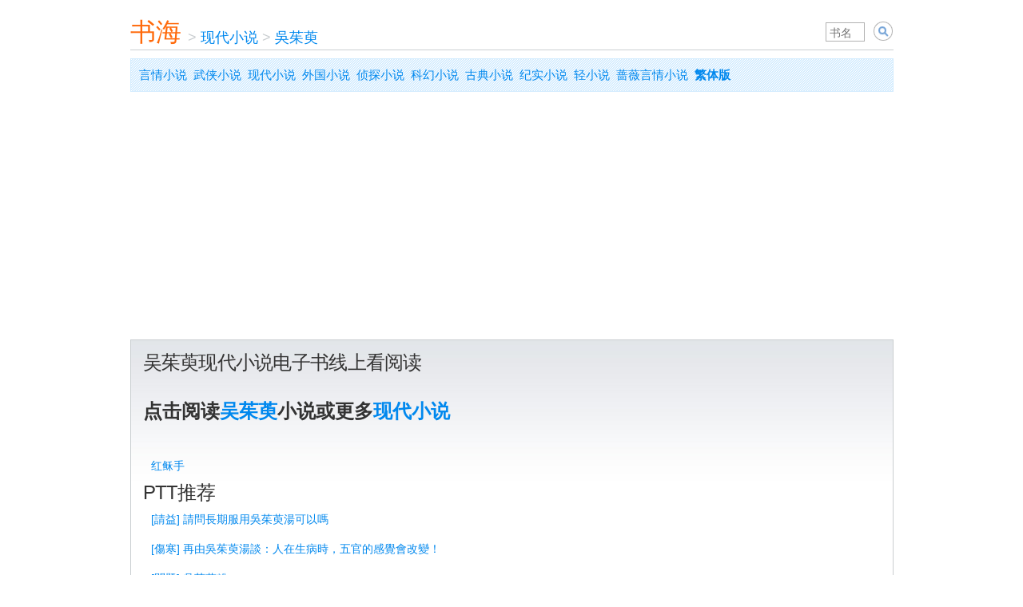

--- FILE ---
content_type: text/html; charset=utf-8
request_url: https://www.google.com/recaptcha/api2/aframe
body_size: 268
content:
<!DOCTYPE HTML><html><head><meta http-equiv="content-type" content="text/html; charset=UTF-8"></head><body><script nonce="0tfaTUn41FXZmCR12KknYA">/** Anti-fraud and anti-abuse applications only. See google.com/recaptcha */ try{var clients={'sodar':'https://pagead2.googlesyndication.com/pagead/sodar?'};window.addEventListener("message",function(a){try{if(a.source===window.parent){var b=JSON.parse(a.data);var c=clients[b['id']];if(c){var d=document.createElement('img');d.src=c+b['params']+'&rc='+(localStorage.getItem("rc::a")?sessionStorage.getItem("rc::b"):"");window.document.body.appendChild(d);sessionStorage.setItem("rc::e",parseInt(sessionStorage.getItem("rc::e")||0)+1);localStorage.setItem("rc::h",'1769650268979');}}}catch(b){}});window.parent.postMessage("_grecaptcha_ready", "*");}catch(b){}</script></body></html>